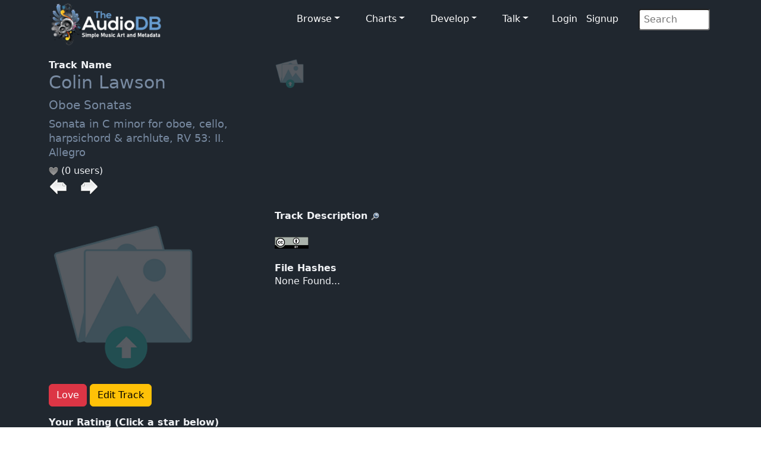

--- FILE ---
content_type: application/javascript; charset=utf-8
request_url: https://app.rybbit.io/api/script.js
body_size: 7101
content:
"use strict";(()=>{var Pe=Object.defineProperty;var Ce=(t,e,s)=>e in t?Pe(t,e,{enumerable:!0,configurable:!0,writable:!0,value:s}):t[e]=s;var g=(t,e,s)=>Ce(t,typeof e!="symbol"?e+"":e,s);function Ie(t){let e="__DOUBLE_ASTERISK_TOKEN__",s="__SINGLE_ASTERISK_TOKEN__",i=t.replace(/\*\*/g,e).replace(/\*/g,s).replace(/[.+?^${}()|[\]\\]/g,"\\$&");i=i.replace(new RegExp(`/${e}/`,"g"),"/(?:.+/)?"),i=i.replace(new RegExp(e,"g"),".*"),i=i.replace(/\//g,"\\/");let c=i.replace(new RegExp(s,"g"),"[^/]+");return new RegExp("^"+c+"$")}function O(t,e){for(let s of e)try{if(Ie(s).test(t))return s}catch(n){console.error(`Invalid pattern: ${s}`,n)}return null}function X(t,e){let s=null;return(...n)=>{s&&clearTimeout(s),s=setTimeout(()=>t(...n),e)}}function Z(t){try{let e=window.location.hostname,s=new URL(t).hostname;return s!==e&&s!==""}catch{return!1}}function m(t,e){if(!t)return e;try{let s=JSON.parse(t);return Array.isArray(e)&&!Array.isArray(s)?e:s}catch(s){return console.error("Error parsing JSON:",s),e}}async function ee(t){let e=t.getAttribute("src");if(!e)return console.error("Script src attribute is missing"),null;let s=e.split("/script.js")[0];if(!s)return console.error("Please provide a valid analytics host"),null;let n=t.getAttribute("data-site-id")||t.getAttribute("site-id");if(!n)return console.error("Please provide a valid site ID using the data-site-id attribute"),null;let i=t.getAttribute("data-namespace")||"rybbit",c=m(t.getAttribute("data-skip-patterns"),[]),l=m(t.getAttribute("data-mask-patterns"),[]),o=m(t.getAttribute("data-replay-mask-text-selectors"),[]),r=t.getAttribute("data-debounce")?Math.max(0,parseInt(t.getAttribute("data-debounce"))):500,a=t.getAttribute("data-replay-batch-size")?Math.max(1,parseInt(t.getAttribute("data-replay-batch-size"))):250,d=t.getAttribute("data-replay-batch-interval")?Math.max(1e3,parseInt(t.getAttribute("data-replay-batch-interval"))):5e3,S=t.getAttribute("data-replay-block-class")||void 0,v=t.getAttribute("data-replay-block-selector")||void 0,A=t.getAttribute("data-replay-ignore-class")||void 0,be=t.getAttribute("data-replay-ignore-selector")||void 0,ve=t.getAttribute("data-replay-mask-text-class")||void 0,j=t.getAttribute("data-replay-mask-all-inputs"),Re=j!==null?j!=="false":void 0,J=t.getAttribute("data-replay-mask-input-options"),ke=J?m(J,{password:!0,email:!0}):void 0,K=t.getAttribute("data-replay-collect-fonts"),Se=K!==null?K!=="false":void 0,q=t.getAttribute("data-replay-sampling"),we=q?m(q,{}):void 0,G=t.getAttribute("data-replay-slim-dom-options"),Te=G?m(G,{}):void 0,Q=t.getAttribute("data-replay-sample-rate"),Ee=Q?Math.min(100,Math.max(0,parseInt(Q,10))):void 0,u={namespace:i,analyticsHost:s,siteId:n,debounceDuration:r,sessionReplayBatchSize:a,sessionReplayBatchInterval:d,sessionReplayMaskTextSelectors:o,skipPatterns:c,maskPatterns:l,autoTrackPageview:!0,autoTrackSpa:!0,trackQuerystring:!0,trackOutbound:!0,enableWebVitals:!1,trackErrors:!1,enableSessionReplay:!1,sessionReplayBlockClass:S,sessionReplayBlockSelector:v,sessionReplayIgnoreClass:A,sessionReplayIgnoreSelector:be,sessionReplayMaskTextClass:ve,sessionReplayMaskAllInputs:Re,sessionReplayMaskInputOptions:ke,sessionReplayCollectFonts:Se,sessionReplaySampling:we,sessionReplaySlimDOMOptions:Te,sessionReplaySampleRate:Ee};try{let M=`${s}/site/tracking-config/${n}`,Y=await fetch(M,{method:"GET",credentials:"omit"});if(Y.ok){let f=await Y.json();return{...u,autoTrackPageview:f.trackInitialPageView??u.autoTrackPageview,autoTrackSpa:f.trackSpaNavigation??u.autoTrackSpa,trackQuerystring:f.trackUrlParams??u.trackQuerystring,trackOutbound:f.trackOutbound??u.trackOutbound,enableWebVitals:f.webVitals??u.enableWebVitals,trackErrors:f.trackErrors??u.trackErrors,enableSessionReplay:f.sessionReplay??u.enableSessionReplay}}else return console.warn("Failed to fetch tracking config from API, using defaults"),u}catch(M){return console.warn("Error fetching tracking config:",M),u}}var te="rybbit-replay-sampled";function Ae(t){if(t>=100)return!0;if(t<=0)return!1;try{let e=sessionStorage.getItem(te);if(e!==null)return e==="1";let s=Math.random()*100<t;return sessionStorage.setItem(te,s?"1":"0"),s}catch{return Math.random()*100<t}}var w=class{constructor(e,s,n){this.isRecording=!1;this.eventBuffer=[];this.config=e,this.userId=s,this.sendBatch=n}async initialize(){if(!this.config.enableSessionReplay)return;let e=this.config.sessionReplaySampleRate;e!==void 0&&!Ae(e)||(window.rrweb||await this.loadRrweb(),window.rrweb&&this.startRecording())}async loadRrweb(){return new Promise((e,s)=>{let n=document.createElement("script");n.src=`${this.config.analyticsHost}/replay.js`,n.async=!1,n.onload=()=>{e()},n.onerror=()=>s(new Error("Failed to load rrweb")),document.head.appendChild(n)})}startRecording(){if(!(this.isRecording||!window.rrweb||!this.config.enableSessionReplay))try{let e={mousemove:!1,mouseInteraction:{MouseUp:!1,MouseDown:!1,Click:!0,ContextMenu:!1,DblClick:!0,Focus:!0,Blur:!0,TouchStart:!1,TouchEnd:!1},scroll:500,input:"last",media:800},s={script:!1,comment:!0,headFavicon:!0,headWhitespace:!0,headMetaDescKeywords:!0,headMetaSocial:!0,headMetaRobots:!0,headMetaHttpEquiv:!0,headMetaAuthorship:!0,headMetaVerification:!0},n={emit:i=>{this.addEvent({type:i.type,data:i.data,timestamp:i.timestamp||Date.now()})},recordCanvas:!1,checkoutEveryNms:6e4,checkoutEveryNth:500,blockClass:this.config.sessionReplayBlockClass??"rr-block",blockSelector:this.config.sessionReplayBlockSelector??null,ignoreClass:this.config.sessionReplayIgnoreClass??"rr-ignore",ignoreSelector:this.config.sessionReplayIgnoreSelector??null,maskTextClass:this.config.sessionReplayMaskTextClass??"rr-mask",maskAllInputs:this.config.sessionReplayMaskAllInputs??!0,maskInputOptions:this.config.sessionReplayMaskInputOptions??{password:!0,email:!0},collectFonts:this.config.sessionReplayCollectFonts??!0,sampling:this.config.sessionReplaySampling??e,slimDOMOptions:this.config.sessionReplaySlimDOMOptions??s};this.config.sessionReplayMaskTextSelectors&&this.config.sessionReplayMaskTextSelectors.length>0&&(n.maskTextSelector=this.config.sessionReplayMaskTextSelectors.join(", ")),this.stopRecordingFn=window.rrweb.record(n),this.isRecording=!0,this.setupBatchTimer()}catch{}}stopRecording(){this.isRecording&&(this.stopRecordingFn&&this.stopRecordingFn(),this.isRecording=!1,this.clearBatchTimer(),this.eventBuffer.length>0&&this.flushEvents())}isActive(){return this.isRecording}addEvent(e){this.eventBuffer.push(e),this.eventBuffer.length>=this.config.sessionReplayBatchSize&&this.flushEvents()}setupBatchTimer(){this.clearBatchTimer(),this.batchTimer=window.setInterval(()=>{this.eventBuffer.length>0&&this.flushEvents()},this.config.sessionReplayBatchInterval)}clearBatchTimer(){this.batchTimer&&(clearInterval(this.batchTimer),this.batchTimer=void 0)}async flushEvents(){if(this.eventBuffer.length===0)return;let e=[...this.eventBuffer];this.eventBuffer=[];let s={userId:this.userId,events:e,metadata:{pageUrl:window.location.href,viewportWidth:screen.width,viewportHeight:screen.height,language:navigator.language}};try{await this.sendBatch(s)}catch{this.eventBuffer.unshift(...e)}}updateUserId(e){this.userId=e}onPageChange(){this.isRecording&&this.flushEvents()}cleanup(){this.stopRecording()}};var T=class{constructor(e){this.customUserId=null;this.config=e,this.loadUserId(),e.enableSessionReplay&&this.initializeSessionReplay()}loadUserId(){try{let e=localStorage.getItem(`${this.config.namespace}-user-id`);e&&(this.customUserId=e)}catch{}}async initializeSessionReplay(){try{this.sessionReplayRecorder=new w(this.config,this.customUserId||"",e=>this.sendSessionReplayBatch(e)),await this.sessionReplayRecorder.initialize()}catch(e){console.error("Failed to initialize session replay:",e)}}async sendSessionReplayBatch(e){try{await fetch(`${this.config.analyticsHost}/session-replay/record/${this.config.siteId}`,{method:"POST",headers:{"Content-Type":"application/json"},body:JSON.stringify(e),mode:"cors",keepalive:!1})}catch(s){throw console.error("Failed to send session replay batch:",s),s}}createBasePayload(){let e=new URL(window.location.href),s=e.pathname;if(e.hash&&e.hash.startsWith("#/")&&(s=e.hash.substring(1)),O(s,this.config.skipPatterns))return null;let n=O(s,this.config.maskPatterns);n&&(s=n);let i={site_id:this.config.siteId,hostname:e.hostname,pathname:s,querystring:this.config.trackQuerystring?e.search:"",screenWidth:screen.width,screenHeight:screen.height,language:navigator.language,page_title:document.title,referrer:document.referrer};return this.customUserId&&(i.user_id=this.customUserId),i}async sendTrackingData(e){try{await fetch(`${this.config.analyticsHost}/track`,{method:"POST",headers:{"Content-Type":"application/json"},body:JSON.stringify(e),mode:"cors",keepalive:!0})}catch(s){console.error("Failed to send tracking data:",s)}}track(e,s="",n={}){if(e==="custom_event"&&(!s||typeof s!="string")){console.error("Event name is required and must be a string for custom events");return}let i=this.createBasePayload();if(!i)return;let c={...i,type:e,event_name:s,properties:e==="custom_event"||e==="outbound"||e==="error"?JSON.stringify(n):void 0};this.sendTrackingData(c)}trackPageview(){this.track("pageview")}trackEvent(e,s={}){this.track("custom_event",e,s)}trackOutbound(e,s="",n="_self"){this.track("outbound","",{url:e,text:s,target:n})}trackWebVitals(e){let s=this.createBasePayload();if(!s)return;let n={...s,type:"performance",event_name:"web-vitals",...e};this.sendTrackingData(n)}trackError(e,s={}){let n=window.location.origin,i=s.filename||"",c=e.stack||"";if(i)try{if(new URL(i).origin!==n)return}catch{}else if(c&&!c.includes(n))return;let l={message:e.message?.substring(0,500)||"Unknown error",stack:c.substring(0,2e3)||""};if(i&&(l.fileName=i),s.lineno){let o=typeof s.lineno=="string"?parseInt(s.lineno,10):s.lineno;o&&o!==0&&(l.lineNumber=o)}if(s.colno){let o=typeof s.colno=="string"?parseInt(s.colno,10):s.colno;o&&o!==0&&(l.columnNumber=o)}for(let o in s)!["lineno","colno"].includes(o)&&s[o]!==void 0&&(l[o]=s[o]);this.track("error",e.name||"Error",l)}identify(e,s){if(typeof e!="string"||e.trim()===""){console.error("User ID must be a non-empty string");return}this.customUserId=e.trim();try{localStorage.setItem(`${this.config.namespace}-user-id`,this.customUserId)}catch{console.warn("Could not persist user ID to localStorage")}this.sendIdentifyEvent(this.customUserId,s,!0),this.sessionReplayRecorder&&this.sessionReplayRecorder.updateUserId(this.customUserId)}setTraits(e){if(!e||typeof e!="object"){console.error("Traits must be an object");return}let s=this.customUserId;if(!s){console.warn("Cannot set traits without identifying user first. Call identify() first.");return}this.sendIdentifyEvent(s,e,!1)}async sendIdentifyEvent(e,s,n=!0){try{await fetch(`${this.config.analyticsHost}/identify`,{method:"POST",headers:{"Content-Type":"application/json"},body:JSON.stringify({site_id:this.config.siteId,user_id:e,traits:s,is_new_identify:n}),mode:"cors",keepalive:!0})}catch(i){console.error("Failed to send identify event:",i)}}clearUserId(){this.customUserId=null;try{localStorage.removeItem(`${this.config.namespace}-user-id`)}catch{}}getUserId(){return this.customUserId}startSessionReplay(){this.sessionReplayRecorder?this.sessionReplayRecorder.startRecording():console.warn("Session replay not initialized")}stopSessionReplay(){this.sessionReplayRecorder&&this.sessionReplayRecorder.stopRecording()}isSessionReplayActive(){return this.sessionReplayRecorder?.isActive()??!1}onPageChange(){this.sessionReplayRecorder&&this.sessionReplayRecorder.onPageChange()}cleanup(){this.sessionReplayRecorder&&this.sessionReplayRecorder.cleanup()}};var de=-1,b=t=>{addEventListener("pageshow",(e=>{e.persisted&&(de=e.timeStamp,t(e))}),!0)},p=(t,e,s,n)=>{let i,c;return l=>{e.value>=0&&(l||n)&&(c=e.value-(i??0),(c||i===void 0)&&(i=e.value,e.delta=c,e.rating=((o,r)=>o>r[1]?"poor":o>r[0]?"needs-improvement":"good")(e.value,s),t(e)))}},W=t=>{requestAnimationFrame((()=>requestAnimationFrame((()=>t()))))},H=()=>{let t=performance.getEntriesByType("navigation")[0];if(t&&t.responseStart>0&&t.responseStart<performance.now())return t},R=()=>H()?.activationStart??0,h=(t,e=-1)=>{let s=H(),n="navigate";return de>=0?n="back-forward-cache":s&&(document.prerendering||R()>0?n="prerender":document.wasDiscarded?n="restore":s.type&&(n=s.type.replace(/_/g,"-"))),{name:t,value:e,rating:"good",delta:0,entries:[],id:`v5-${Date.now()}-${Math.floor(8999999999999*Math.random())+1e12}`,navigationType:n}},B=new WeakMap;function V(t,e){return B.get(t)||B.set(t,new e),B.get(t)}var x=class{constructor(){g(this,"t");g(this,"i",0);g(this,"o",[])}h(e){if(e.hadRecentInput)return;let s=this.o[0],n=this.o.at(-1);this.i&&s&&n&&e.startTime-n.startTime<1e3&&e.startTime-s.startTime<5e3?(this.i+=e.value,this.o.push(e)):(this.i=e.value,this.o=[e]),this.t?.(e)}},k=(t,e,s={})=>{try{if(PerformanceObserver.supportedEntryTypes.includes(t)){let n=new PerformanceObserver((i=>{Promise.resolve().then((()=>{e(i.getEntries())}))}));return n.observe({type:t,buffered:!0,...s}),n}}catch{}},$=t=>{let e=!1;return()=>{e||(t(),e=!0)}},y=-1,ue=new Set,se=()=>document.visibilityState!=="hidden"||document.prerendering?1/0:0,_=t=>{if(document.visibilityState==="hidden"){if(t.type==="visibilitychange")for(let e of ue)e();isFinite(y)||(y=t.type==="visibilitychange"?t.timeStamp:0,removeEventListener("prerenderingchange",_,!0))}},P=()=>{if(y<0){let t=R();y=(document.prerendering?void 0:globalThis.performance.getEntriesByType("visibility-state").filter((s=>s.name==="hidden"&&s.startTime>t))[0]?.startTime)??se(),addEventListener("visibilitychange",_,!0),addEventListener("prerenderingchange",_,!0),b((()=>{setTimeout((()=>{y=se()}))}))}return{get firstHiddenTime(){return y},onHidden(t){ue.add(t)}}},C=t=>{document.prerendering?addEventListener("prerenderingchange",(()=>t()),!0):t()},ne=[1800,3e3],z=(t,e={})=>{C((()=>{let s=P(),n,i=h("FCP"),c=k("paint",(l=>{for(let o of l)o.name==="first-contentful-paint"&&(c.disconnect(),o.startTime<s.firstHiddenTime&&(i.value=Math.max(o.startTime-R(),0),i.entries.push(o),n(!0)))}));c&&(n=p(t,i,ne,e.reportAllChanges),b((l=>{i=h("FCP"),n=p(t,i,ne,e.reportAllChanges),W((()=>{i.value=performance.now()-l.timeStamp,n(!0)}))})))}))},ie=[.1,.25],pe=(t,e={})=>{let s=P();z($((()=>{let n,i=h("CLS",0),c=V(e,x),l=r=>{for(let a of r)c.h(a);c.i>i.value&&(i.value=c.i,i.entries=c.o,n())},o=k("layout-shift",l);o&&(n=p(t,i,ie,e.reportAllChanges),s.onHidden((()=>{l(o.takeRecords()),n(!0)})),b((()=>{c.i=0,i=h("CLS",0),n=p(t,i,ie,e.reportAllChanges),W((()=>n()))})),setTimeout(n))})))},he=0,L=1/0,E=0,Me=t=>{for(let e of t)e.interactionId&&(L=Math.min(L,e.interactionId),E=Math.max(E,e.interactionId),he=E?(E-L)/7+1:0)},D,re=()=>D?he:performance.interactionCount??0,Oe=()=>{"interactionCount"in performance||D||(D=k("event",Me,{type:"event",buffered:!0,durationThreshold:0}))},ae=0,U=class{constructor(){g(this,"u",[]);g(this,"l",new Map);g(this,"m");g(this,"p")}v(){ae=re(),this.u.length=0,this.l.clear()}L(){let e=Math.min(this.u.length-1,Math.floor((re()-ae)/50));return this.u[e]}h(e){if(this.m?.(e),!e.interactionId&&e.entryType!=="first-input")return;let s=this.u.at(-1),n=this.l.get(e.interactionId);if(n||this.u.length<10||e.duration>s.P){if(n?e.duration>n.P?(n.entries=[e],n.P=e.duration):e.duration===n.P&&e.startTime===n.entries[0].startTime&&n.entries.push(e):(n={id:e.interactionId,entries:[e],P:e.duration},this.l.set(n.id,n),this.u.push(n)),this.u.sort(((i,c)=>c.P-i.P)),this.u.length>10){let i=this.u.splice(10);for(let c of i)this.l.delete(c.id)}this.p?.(n)}}},ge=t=>{let e=globalThis.requestIdleCallback||setTimeout;document.visibilityState==="hidden"?t():(t=$(t),addEventListener("visibilitychange",t,{once:!0,capture:!0}),e((()=>{t(),removeEventListener("visibilitychange",t,{capture:!0})})))},oe=[200,500],fe=(t,e={})=>{if(!globalThis.PerformanceEventTiming||!("interactionId"in PerformanceEventTiming.prototype))return;let s=P();C((()=>{Oe();let n,i=h("INP"),c=V(e,U),l=r=>{ge((()=>{for(let d of r)c.h(d);let a=c.L();a&&a.P!==i.value&&(i.value=a.P,i.entries=a.entries,n())}))},o=k("event",l,{durationThreshold:e.durationThreshold??40});n=p(t,i,oe,e.reportAllChanges),o&&(o.observe({type:"first-input",buffered:!0}),s.onHidden((()=>{l(o.takeRecords()),n(!0)})),b((()=>{c.v(),i=h("INP"),n=p(t,i,oe,e.reportAllChanges)})))}))},F=class{constructor(){g(this,"m")}h(e){this.m?.(e)}},ce=[2500,4e3],me=(t,e={})=>{C((()=>{let s=P(),n,i=h("LCP"),c=V(e,F),l=r=>{e.reportAllChanges||(r=r.slice(-1));for(let a of r)c.h(a),a.startTime<s.firstHiddenTime&&(i.value=Math.max(a.startTime-R(),0),i.entries=[a],n())},o=k("largest-contentful-paint",l);if(o){n=p(t,i,ce,e.reportAllChanges);let r=$((()=>{l(o.takeRecords()),o.disconnect(),n(!0)})),a=d=>{d.isTrusted&&(ge(r),removeEventListener(d.type,a,{capture:!0}))};for(let d of["keydown","click","visibilitychange"])addEventListener(d,a,{capture:!0});b((d=>{i=h("LCP"),n=p(t,i,ce,e.reportAllChanges),W((()=>{i.value=performance.now()-d.timeStamp,n(!0)}))}))}}))},le=[800,1800],N=t=>{document.prerendering?C((()=>N(t))):document.readyState!=="complete"?addEventListener("load",(()=>N(t)),!0):setTimeout(t)},ye=(t,e={})=>{let s=h("TTFB"),n=p(t,s,le,e.reportAllChanges);N((()=>{let i=H();i&&(s.value=Math.max(i.responseStart-R(),0),s.entries=[i],n(!0),b((()=>{s=h("TTFB",0),n=p(t,s,le,e.reportAllChanges),n(!0)})))}))};var I=class{constructor(e){this.data={lcp:null,cls:null,inp:null,fcp:null,ttfb:null};this.sent=!1;this.timeout=null;this.onReadyCallback=null;this.onReadyCallback=e}initialize(){try{me(this.collectMetric.bind(this)),pe(this.collectMetric.bind(this)),fe(this.collectMetric.bind(this)),z(this.collectMetric.bind(this)),ye(this.collectMetric.bind(this)),this.timeout=setTimeout(()=>{this.sent||this.sendData()},2e4),window.addEventListener("beforeunload",()=>{this.sent||this.sendData()})}catch(e){console.warn("Error initializing web vitals tracking:",e)}}collectMetric(e){if(this.sent)return;let s=e.name.toLowerCase();this.data[s]=e.value,Object.values(this.data).every(i=>i!==null)&&this.sendData()}sendData(){this.sent||(this.sent=!0,this.timeout&&(clearTimeout(this.timeout),this.timeout=null),this.onReadyCallback&&this.onReadyCallback(this.data))}getData(){return{...this.data}}};(async function(){let t=document.currentScript;if(!t){console.error("Could not find current script tag");return}let e=t.getAttribute("data-namespace")||"rybbit",s=`disable-${e}`;if(window.__RYBBIT_OPTOUT__||localStorage.getItem(s)!==null){window[e]={pageview:()=>{},event:()=>{},error:()=>{},trackOutbound:()=>{},identify:()=>{},setTraits:()=>{},clearUserId:()=>{},getUserId:()=>null,startSessionReplay:()=>{},stopSessionReplay:()=>{},isSessionReplayActive:()=>!1};return}let n=await ee(t);if(!n)return;let i=new T(n);n.enableWebVitals&&new I(a=>{i.trackWebVitals(a)}).initialize(),n.trackErrors&&(window.addEventListener("error",r=>{i.trackError(r.error||new Error(r.message),{filename:r.filename,lineno:r.lineno,colno:r.colno})}),window.addEventListener("unhandledrejection",r=>{let a=r.reason instanceof Error?r.reason:new Error(String(r.reason));i.trackError(a,{type:"unhandledrejection"})}));let c=()=>i.trackPageview(),l=n.debounceDuration>0?X(c,n.debounceDuration):c;function o(){if(document.addEventListener("click",function(r){let a=r.target;for(;a&&a!==document.documentElement;){if(a.hasAttribute("data-rybbit-event")){let d=a.getAttribute("data-rybbit-event");if(d){let S={};for(let v of a.attributes)if(v.name.startsWith("data-rybbit-prop-")){let A=v.name.replace("data-rybbit-prop-","");S[A]=v.value}i.trackEvent(d,S)}break}a=a.parentElement}if(n.trackOutbound){let d=r.target.closest("a");d?.href&&Z(d.href)&&i.trackOutbound(d.href,d.innerText||d.textContent||"",d.target||"_self")}}),n.autoTrackSpa){let r=history.pushState,a=history.replaceState;history.pushState=function(...d){r.apply(this,d),l(),i.onPageChange()},history.replaceState=function(...d){a.apply(this,d),l(),i.onPageChange()},window.addEventListener("popstate",()=>{l(),i.onPageChange()}),window.addEventListener("hashchange",()=>{l(),i.onPageChange()})}}window[n.namespace]={pageview:()=>i.trackPageview(),event:(r,a={})=>i.trackEvent(r,a),error:(r,a={})=>i.trackError(r,a),trackOutbound:(r,a="",d="_self")=>i.trackOutbound(r,a,d),identify:(r,a)=>i.identify(r,a),setTraits:r=>i.setTraits(r),clearUserId:()=>i.clearUserId(),getUserId:()=>i.getUserId(),startSessionReplay:()=>i.startSessionReplay(),stopSessionReplay:()=>i.stopSessionReplay(),isSessionReplayActive:()=>i.isSessionReplayActive()},o(),window.addEventListener("beforeunload",()=>{i.cleanup()}),n.autoTrackPageview&&i.trackPageview()})();})();
